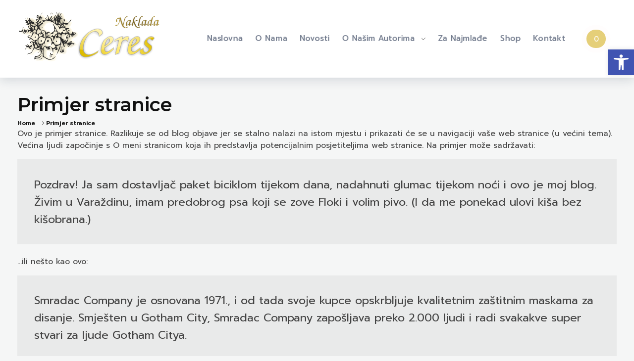

--- FILE ---
content_type: text/css
request_url: https://ceres.hr/wp-content/uploads/elementor/css/post-23668.css?ver=1682583003
body_size: 5801
content:
.elementor-23668 .elementor-element.elementor-element-3f10e91 > .elementor-container > .elementor-row > .elementor-column > .elementor-column-wrap > .elementor-widget-wrap{align-content:center;align-items:center;}.elementor-23668 .elementor-element.elementor-element-3f10e91:not(.elementor-motion-effects-element-type-background), .elementor-23668 .elementor-element.elementor-element-3f10e91 > .elementor-motion-effects-container > .elementor-motion-effects-layer{background-color:#FFFFFF;}.elementor-23668 .elementor-element.elementor-element-3f10e91{box-shadow:0px 5px 20px 0px rgba(21, 37, 66, 0.14901960784313725);transition:background 0.3s, border 0.3s, border-radius 0.3s, box-shadow 0.3s;padding:20px 35px 20px 35px;}.elementor-23668 .elementor-element.elementor-element-3f10e91 > .elementor-background-overlay{transition:background 0.3s, border-radius 0.3s, opacity 0.3s;}.elementor-23668 .elementor-element.elementor-element-efad0b9{animation-duration:2000ms;animation-delay:200ms;animation-timing-function:cubic-bezier(0.165,0.84,0.44,1);}.elementor-23668 .elementor-element.elementor-element-608bb62{animation-duration:3000ms;animation-timing-function:cubic-bezier(0.165,0.84,0.44,1);}.elementor-23668 .elementor-element.elementor-element-752b0b9{display:block;text-align:center;}.elementor-23668 .elementor-element.elementor-element-752b0b9 .aux-vertical .aux-menu-depth-0 .aux-item-content{display:block;text-align:center;}.elementor-23668 .elementor-element.elementor-element-752b0b9 .aux-menu-depth-0 > .aux-item-content{color:var( --e-global-color-b6ad020 );font-size:16px;font-weight:500;text-transform:capitalize;line-height:1.4em;padding:0px 0px 0px 25px;}.elementor-23668 .elementor-element.elementor-element-752b0b9 .aux-menu-depth-0.current-menu-item > a{color:var( --e-global-color-text );font-weight:700;}.elementor-23668 .elementor-element.elementor-element-752b0b9 .aux-fs-menu .aux-master-menu{text-align:left;}.elementor-bc-flex-widget .elementor-23668 .elementor-element.elementor-element-427c06c.elementor-column .elementor-column-wrap{align-items:center;}.elementor-23668 .elementor-element.elementor-element-427c06c.elementor-column.elementor-element[data-element_type="column"] > .elementor-column-wrap.elementor-element-populated > .elementor-widget-wrap{align-content:center;align-items:center;}.elementor-23668 .elementor-element.elementor-element-427c06c.elementor-column > .elementor-column-wrap > .elementor-widget-wrap{justify-content:flex-end;}.elementor-23668 .elementor-element.elementor-element-2fb2a2a .aux-cart-contents > span{background-color:var( --e-global-color-primary );font-size:15px;font-weight:400;color:#FFFFFF;padding:12px 24px 25px 15px;}.elementor-23668 .elementor-element.elementor-element-2fb2a2a > .elementor-widget-container{margin:-3px 29px 0px 20px;}.elementor-23668 .elementor-element.elementor-element-2fb2a2a{width:auto;max-width:auto;animation-duration:2000ms;animation-delay:400ms;animation-timing-function:cubic-bezier(0.165,0.84,0.44,1);}@media(max-width:1024px){.elementor-23668 .elementor-element.elementor-element-752b0b9 .aux-menu-depth-0 > .aux-item-content{padding:0px 0px 0px 20px;}.elementor-23668 .elementor-element.elementor-element-2fb2a2a > .elementor-widget-container{margin:0px 25px 0px 25px;}}@media(min-width:768px){.elementor-23668 .elementor-element.elementor-element-c00f841{width:27.434%;}.elementor-23668 .elementor-element.elementor-element-608bb62{width:66.137%;}.elementor-23668 .elementor-element.elementor-element-427c06c{width:6.356%;}}@media(max-width:1024px) and (min-width:768px){.elementor-23668 .elementor-element.elementor-element-c00f841{width:25%;}.elementor-23668 .elementor-element.elementor-element-608bb62{width:40%;}.elementor-23668 .elementor-element.elementor-element-427c06c{width:35%;}}@media(max-width:767px){.elementor-23668 .elementor-element.elementor-element-c00f841{width:36%;}.elementor-23668 .elementor-element.elementor-element-608bb62{width:9%;}.elementor-23668 .elementor-element.elementor-element-608bb62.elementor-column > .elementor-column-wrap > .elementor-widget-wrap{justify-content:flex-end;}.elementor-23668 .elementor-element.elementor-element-752b0b9 .aux-menu-depth-0 > .aux-item-content{font-size:30px;}.elementor-23668 .elementor-element.elementor-element-427c06c{width:54%;}.elementor-bc-flex-widget .elementor-23668 .elementor-element.elementor-element-427c06c.elementor-column .elementor-column-wrap{align-items:center;}.elementor-23668 .elementor-element.elementor-element-427c06c.elementor-column.elementor-element[data-element_type="column"] > .elementor-column-wrap.elementor-element-populated > .elementor-widget-wrap{align-content:center;align-items:center;}.elementor-23668 .elementor-element.elementor-element-427c06c > .elementor-element-populated{margin:0px 15px 0px 0px;--e-column-margin-right:15px;--e-column-margin-left:0px;}.elementor-23668 .elementor-element.elementor-element-2fb2a2a .aux-cart-contents > span{padding:11px 22px 23px 13px;}.elementor-23668 .elementor-element.elementor-element-2fb2a2a > .elementor-widget-container{margin:0px 16px 0px 16px;}}/* Start custom CSS for column, class: .elementor-element-608bb62 */@media only screen and (max-width: 767px) {.elementor-23668 .elementor-element.elementor-element-608bb62{
order: 1;}
}/* End custom CSS */
/* Start custom CSS for aux_shopping_cart, class: .elementor-element-2fb2a2a */.elementor-23668 .elementor-element.elementor-element-2fb2a2a .aux-cart-contents  span{
border-radius: 100px;
}/* End custom CSS */
/* Start custom CSS for section, class: .elementor-element-3f10e91 */@media only screen and (max-width: 767px) {.elementor-23668 .elementor-element.elementor-element-3f10e91 .elementor-row{
    display: flex;
    flex-direction: row;
}
}/* End custom CSS */

--- FILE ---
content_type: text/css
request_url: https://ceres.hr/wp-content/uploads/elementor/css/post-23666.css?ver=1682583004
body_size: 5888
content:
.elementor-23666 .elementor-element.elementor-element-61977fe{transition:background 0.3s, border 0.3s, border-radius 0.3s, box-shadow 0.3s;padding:0px 35px 0px 35px;}.elementor-23666 .elementor-element.elementor-element-61977fe > .elementor-background-overlay{transition:background 0.3s, border-radius 0.3s, opacity 0.3s;}.elementor-23666 .elementor-element.elementor-element-80f4fb8{margin-top:80px;margin-bottom:0px;padding:0px 35px 70px 35px;}.elementor-23666 .elementor-element.elementor-element-181574f{animation-timing-function:cubic-bezier(0.165,0.84,0.44,1);}.elementor-23666 .elementor-element.elementor-element-0c55f39{color:var( --e-global-color-b6ad020 );font-size:16px;font-weight:500;line-height:1.4em;letter-spacing:-0.48px;max-width:400px;}.elementor-23666 .elementor-element.elementor-element-0c55f39 > .elementor-widget-container{margin:10px 0px 0px 0px;}.elementor-23666 .elementor-element.elementor-element-4228a5b{animation-delay:150ms;animation-timing-function:cubic-bezier(0.165,0.84,0.44,1);}.elementor-23666 .elementor-element.elementor-element-6aea95b .elementor-heading-title{color:var( --e-global-color-text );font-size:16px;font-weight:bold;text-transform:capitalize;line-height:1.4em;letter-spacing:-0.48px;}.elementor-23666 .elementor-element.elementor-element-ed600d6{animation-delay:300ms;animation-timing-function:cubic-bezier(0.165,0.84,0.44,1);}.elementor-23666 .elementor-element.elementor-element-4daf9e7 .elementor-heading-title{color:var( --e-global-color-text );font-size:16px;font-weight:bold;text-transform:capitalize;line-height:1.4em;letter-spacing:-0.48px;}.elementor-23666 .elementor-element.elementor-element-8289821{text-align:left;}.elementor-23666 .elementor-element.elementor-element-8289821 .aux-vertical .aux-menu-depth-0 .aux-item-content{text-align:left;}.elementor-23666 .elementor-element.elementor-element-96c9787{animation-delay:450ms;animation-timing-function:cubic-bezier(0.165,0.84,0.44,1);}.elementor-23666 .elementor-element.elementor-element-314f026 .elementor-heading-title{color:var( --e-global-color-text );font-size:16px;font-weight:bold;text-transform:capitalize;line-height:1.4em;letter-spacing:-0.48px;}.elementor-23666 .elementor-element.elementor-element-ec0d0aa .elementor-repeater-item-9e23e53 .aux-icon-list-icon{margin:7px 0px 0px 0px;}.elementor-23666 .elementor-element.elementor-element-ec0d0aa .aux-icon-list-item, .elementor-23666 .elementor-element.elementor-element-ec0d0aa .aux-icon-list-items{justify-content:flex-start;text-align:left;}.elementor-23666 .elementor-element.elementor-element-ec0d0aa .aux-icon-list-icon{color:var( --e-global-color-text );font-size:16px;padding:0px 20px 0px 0px;line-height:0;}.elementor-23666 .elementor-element.elementor-element-ec0d0aa > .elementor-widget-container{margin:0px 0px 0px 0px;}.elementor-23666 .elementor-element.elementor-element-092016a:not(.elementor-motion-effects-element-type-background), .elementor-23666 .elementor-element.elementor-element-092016a > .elementor-motion-effects-container > .elementor-motion-effects-layer{background-color:var( --e-global-color-4709da9 );}.elementor-23666 .elementor-element.elementor-element-092016a{transition:background 0.3s, border 0.3s, border-radius 0.3s, box-shadow 0.3s;padding:10px 35px 10px 35px;}.elementor-23666 .elementor-element.elementor-element-092016a > .elementor-background-overlay{transition:background 0.3s, border-radius 0.3s, opacity 0.3s;}.elementor-bc-flex-widget .elementor-23666 .elementor-element.elementor-element-7ec3faa.elementor-column .elementor-column-wrap{align-items:center;}.elementor-23666 .elementor-element.elementor-element-7ec3faa.elementor-column.elementor-element[data-element_type="column"] > .elementor-column-wrap.elementor-element-populated > .elementor-widget-wrap{align-content:center;align-items:center;}.elementor-23666 .elementor-element.elementor-element-d3ef594{text-align:center;}.elementor-23666 .elementor-element.elementor-element-d3ef594 small{color:rgba(255, 255, 255, 0.5);font-size:15px;font-weight:400;line-height:1.4em;letter-spacing:-0.3px;}@media(min-width:768px){.elementor-23666 .elementor-element.elementor-element-181574f{width:43.534%;}.elementor-23666 .elementor-element.elementor-element-4228a5b{width:20.894%;}.elementor-23666 .elementor-element.elementor-element-ed600d6{width:17.851%;}.elementor-23666 .elementor-element.elementor-element-96c9787{width:17.455%;}}@media(max-width:1024px) and (min-width:768px){.elementor-23666 .elementor-element.elementor-element-181574f{width:50%;}.elementor-23666 .elementor-element.elementor-element-4228a5b{width:50%;}.elementor-23666 .elementor-element.elementor-element-ed600d6{width:50%;}.elementor-23666 .elementor-element.elementor-element-96c9787{width:50%;}}@media(max-width:1024px){.elementor-23666 .elementor-element.elementor-element-80f4fb8{margin-top:80px;margin-bottom:80px;}.elementor-23666 .elementor-element.elementor-element-0c55f39 > .elementor-widget-container{margin:10px 50px 0px 0px;}.elementor-23666 .elementor-element.elementor-element-ed600d6 > .elementor-element-populated{margin:40px 0px 0px 0px;--e-column-margin-right:0px;--e-column-margin-left:0px;}.elementor-23666 .elementor-element.elementor-element-96c9787 > .elementor-element-populated{margin:40px 0px 0px 0px;--e-column-margin-right:0px;--e-column-margin-left:0px;}}@media(max-width:767px){.elementor-23666 .elementor-element.elementor-element-4228a5b > .elementor-element-populated{margin:50px 0px 0px 0px;--e-column-margin-right:0px;--e-column-margin-left:0px;}.elementor-23666 .elementor-element.elementor-element-ed600d6 > .elementor-element-populated{margin:50px 0px 0px 0px;--e-column-margin-right:0px;--e-column-margin-left:0px;}.elementor-23666 .elementor-element.elementor-element-96c9787 > .elementor-element-populated{margin:50px 0px 0px 0px;--e-column-margin-right:0px;--e-column-margin-left:0px;}}

--- FILE ---
content_type: text/css
request_url: https://ceres.hr/wp-content/uploads/elementor/css/post-23676.css?ver=1682583003
body_size: 1295
content:
.elementor-kit-23676{--e-global-color-primary:rgb(229, 207, 121);--e-global-color-secondary:#38C08B;--e-global-color-text:#152542;--e-global-color-accent:#FFA700;--e-global-color-7e7bb34d:#F5F6F6;--e-global-color-50ee4881:#858997;--e-global-color-4709da9:#152542;--e-global-color-99d0745:#FFFFFF;--e-global-color-b6ad020:rgba(21, 37, 66, 0.6);--e-global-typography-primary-font-family:"Roboto";--e-global-typography-primary-font-weight:600;--e-global-typography-secondary-font-family:"Roboto Slab";--e-global-typography-secondary-font-weight:400;--e-global-typography-text-font-family:"Roboto";--e-global-typography-text-font-weight:400;--e-global-typography-accent-font-family:"Roboto";--e-global-typography-accent-font-weight:500;}.elementor-section.elementor-section-boxed > .elementor-container{max-width:1140px;}.e-con{--container-max-width:1140px;}.elementor-widget:not(:last-child){margin-bottom:20px;}.elementor-element{--widgets-spacing:20px;}{}h1.entry-title{display:var(--page-title-display);}@media(max-width:1024px){.elementor-section.elementor-section-boxed > .elementor-container{max-width:1024px;}.e-con{--container-max-width:1024px;}}@media(max-width:767px){.elementor-section.elementor-section-boxed > .elementor-container{max-width:767px;}.e-con{--container-max-width:767px;}}

--- FILE ---
content_type: text/javascript
request_url: https://ceres.hr/wp-content/plugins/aco-woo-dynamic-pricing/assets/js/frontend.js?ver=4.4.2
body_size: 3121
content:
jQuery(document).ready(function ($) {

    var $wdpTable       = $('.wdp_table ');
    var $dynamicPricing = awdajaxobject.dynamicPricing;

    // if ( typeof wp.hooks !== 'undefined' ) {
    //     wp.hooks.addFilter('wcpa_product_price', 'wcpa', (productPrice, product_id, variation_id) => {
    //         $.ajax({ url: awdajaxobject.url, data: {action: 'wdpDiscountedPrice', prodID: product_id, varID: variation_id} }).done(function(data) {
    //             productPrice = data ? data : productPrice;
    //             return productPrice;
    //         }).fail(function(data){
    //             return productPrice;
    //         });
    //     }, 10);
    //     document.dispatchEvent(new Event("wcpaTrigger", {bubbles: true}));
    //     $( '.variations_form' ).on( 'woocommerce_variation_select_change', function() {
    //         wp.hooks.addFilter('wcpa_product_price', 'wcpa', (productPrice, product_id, variation_id) => {
    //             $.ajax({ url: awdajaxobject.url, data: {action: 'wdpDiscountedPrice', prodID: product_id, varID: variation_id} }).done(function(data) {
    //                 productPrice = data ? data : productPrice;
    //                 return productPrice;
    //             }).fail(function(data){
    //                 return productPrice;
    //             });
    //         }, 10);
    //         document.dispatchEvent(new Event("wcpaTrigger", {bubbles: true}));
    //     });
    //     $('form.cart').find('[name=quantity]').on('change input', function(){ 
    //         let qn = $(this).parents('form.cart').find('input[name="quantity"]').val();
    //         wp.hooks.addFilter('wcpa_product_price', 'wcpa', (productPrice, product_id, variation_id) => {
    //             $.ajax({ url: awdajaxobject.url, data: {action: 'wdpDiscountedPrice', prodID: product_id, varID: variation_id} }).done(function(data) {
    //                 productPrice = data ? qn * data : qn * productPrice;
    //                 return productPrice;
    //             }).fail(function(data){
    //                 return qn * productPrice;
    //             });
    //         }, 10);
    //         document.dispatchEvent(new Event("wcpaTrigger", {bubbles: true}));
    //     });
    // }

    // if ( $wdpTable.length > 0 && $dynamicPricing ) {
    //     $('form.cart').find('[name=quantity]').on('change input', function(){ 
    //         if ( $wdpTable.attr('data-product') === '' ) { return; }
    //         let data = { 
    //             'action': 'wdpAjax', 
    //             'nonce': awdajaxobject.nonce, 
    //             'ProdID': $wdpTable.attr('data-product'), 
    //             'DisData': $wdpTable.attr('data-table'), 
    //             'ProdPrice': $wdpTable.attr('data-price'), 
    //             'ProdVarPrice': $wdpTable.attr('data-var-price'), 
    //             'ProdQty': $(this).parents('form.cart').find('input[name="quantity"]').val() 
    //         };
    //         $.post(awdajaxobject.url, data, function(response) { 
    //             $(".summary > .price").html(response); 
    //         });
    //     });
    // }
  
});  